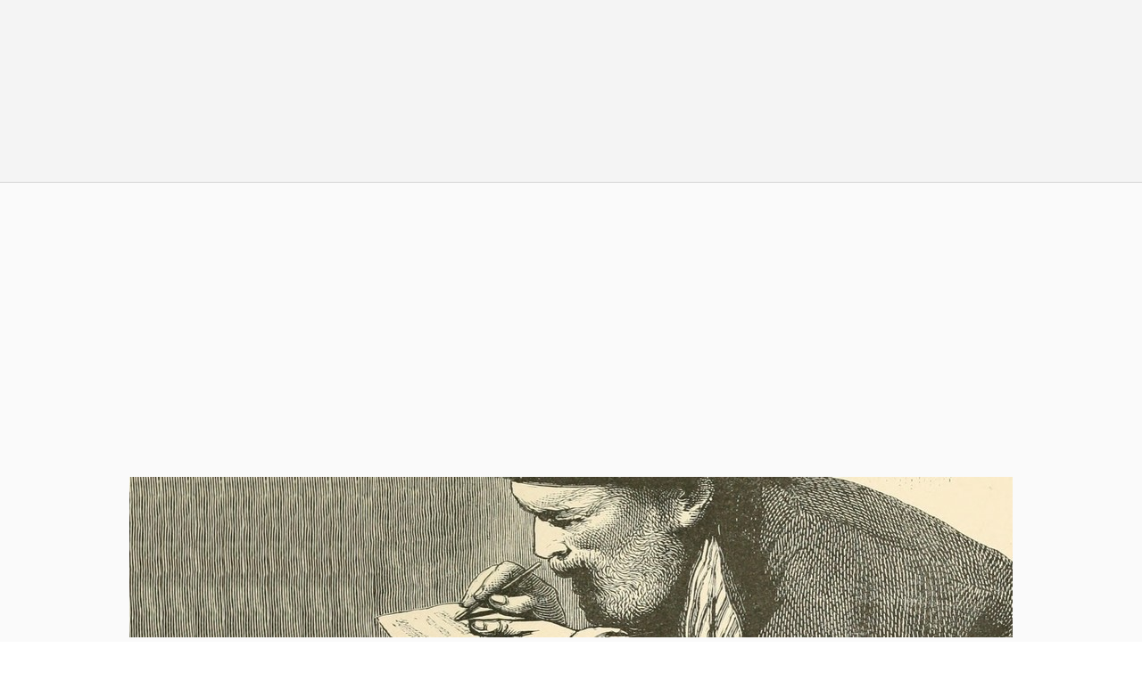

--- FILE ---
content_type: text/html; charset=utf-8
request_url: https://postskriptum.org/2020/04/23/grandcontinent/2/
body_size: 28926
content:
<!DOCTYPE html>
<html lang="en-US">
<head>
<meta charset="UTF-8">
<link rel="profile" href="http://gmpg.org/xfn/11">
<link rel="pingback" href="https://postskriptum.org/xmlrpc.php">

<meta name="viewport" content="width=device-width, initial-scale=1"><title>Экономическая география коронавируса &#8211; Page 2 &#8211; PostSkriptum</title>
<link rel='dns-prefetch' href='//fonts.googleapis.com' />
<link rel='dns-prefetch' href='//s.w.org' />
<link rel="alternate" type="application/rss+xml" title="PostSkriptum &raquo; Feed" href="https://postskriptum.org/feed/" />
<link rel="alternate" type="application/rss+xml" title="PostSkriptum &raquo; Comments Feed" href="https://postskriptum.org/comments/feed/" />
		<script type="text/javascript">
			window._wpemojiSettings = {"baseUrl":"https:\/\/s.w.org\/images\/core\/emoji\/11\/72x72\/","ext":".png","svgUrl":"https:\/\/s.w.org\/images\/core\/emoji\/11\/svg\/","svgExt":".svg","source":{"concatemoji":"http:\/\/postskriptum.org\/wp-includes\/js\/wp-emoji-release.min.js?ver=4.9.26"}};
			!function(e,a,t){var n,r,o,i=a.createElement("canvas"),p=i.getContext&&i.getContext("2d");function s(e,t){var a=String.fromCharCode;p.clearRect(0,0,i.width,i.height),p.fillText(a.apply(this,e),0,0);e=i.toDataURL();return p.clearRect(0,0,i.width,i.height),p.fillText(a.apply(this,t),0,0),e===i.toDataURL()}function c(e){var t=a.createElement("script");t.src=e,t.defer=t.type="text/javascript",a.getElementsByTagName("head")[0].appendChild(t)}for(o=Array("flag","emoji"),t.supports={everything:!0,everythingExceptFlag:!0},r=0;r<o.length;r++)t.supports[o[r]]=function(e){if(!p||!p.fillText)return!1;switch(p.textBaseline="top",p.font="600 32px Arial",e){case"flag":return s([55356,56826,55356,56819],[55356,56826,8203,55356,56819])?!1:!s([55356,57332,56128,56423,56128,56418,56128,56421,56128,56430,56128,56423,56128,56447],[55356,57332,8203,56128,56423,8203,56128,56418,8203,56128,56421,8203,56128,56430,8203,56128,56423,8203,56128,56447]);case"emoji":return!s([55358,56760,9792,65039],[55358,56760,8203,9792,65039])}return!1}(o[r]),t.supports.everything=t.supports.everything&&t.supports[o[r]],"flag"!==o[r]&&(t.supports.everythingExceptFlag=t.supports.everythingExceptFlag&&t.supports[o[r]]);t.supports.everythingExceptFlag=t.supports.everythingExceptFlag&&!t.supports.flag,t.DOMReady=!1,t.readyCallback=function(){t.DOMReady=!0},t.supports.everything||(n=function(){t.readyCallback()},a.addEventListener?(a.addEventListener("DOMContentLoaded",n,!1),e.addEventListener("load",n,!1)):(e.attachEvent("onload",n),a.attachEvent("onreadystatechange",function(){"complete"===a.readyState&&t.readyCallback()})),(n=t.source||{}).concatemoji?c(n.concatemoji):n.wpemoji&&n.twemoji&&(c(n.twemoji),c(n.wpemoji)))}(window,document,window._wpemojiSettings);
		</script>
		<style type="text/css">
img.wp-smiley,
img.emoji {
	display: inline !important;
	border: none !important;
	box-shadow: none !important;
	height: 1em !important;
	width: 1em !important;
	margin: 0 .07em !important;
	vertical-align: -0.1em !important;
	background: none !important;
	padding: 0 !important;
}
</style>
<link rel='stylesheet' id='siteorigin-north-style-css'  href='https://postskriptum.org/wp-content/themes/siteorigin-north/style.min.css?ver=1.4.6' type='text/css' media='all' />
<link rel='stylesheet' id='siteorigin-north-icons-css'  href='https://postskriptum.org/wp-content/themes/siteorigin-north/css/north-icons.min.css?ver=1.4.6' type='text/css' media='all' />
<link rel='stylesheet' id='siteorigin-north-flexslider-css'  href='https://postskriptum.org/wp-content/themes/siteorigin-north/css/flexslider.min.css?ver=4.9.26' type='text/css' media='all' />
<link rel='stylesheet' id='siteorigin-google-web-fonts-css'  href='//fonts.googleapis.com/css?family=Droid+Sans%3A400%2C700%7CMontserrat%3A400%7CDroid+Serif%3A400&#038;ver=4.9.26' type='text/css' media='all' />
<script type='text/javascript' src='https://postskriptum.org/wp-includes/js/jquery/jquery.js?ver=1.12.4'></script>
<script type='text/javascript' src='https://postskriptum.org/wp-includes/js/jquery/jquery-migrate.min.js?ver=1.4.1'></script>
<link rel='https://api.w.org/' href='https://postskriptum.org/wp-json/' />
<link rel="EditURI" type="application/rsd+xml" title="RSD" href="https://postskriptum.org/xmlrpc.php?rsd" />
<link rel="wlwmanifest" type="application/wlwmanifest+xml" href="https://postskriptum.org/wp-includes/wlwmanifest.xml" /> 
<link rel='prev' title='Каста щелкоперов' href='https://postskriptum.org/2020/04/20/guardians/' />
<link rel='next' title='Скрепы глобализации I. Безумия авиационного фрахта' href='https://postskriptum.org/2020/04/25/cargo-2/' />
<meta name="generator" content="WordPress 4.9.26" />
<link rel="canonical" href="https://postskriptum.org/2020/04/23/grandcontinent/2/" />
<link rel='shortlink' href='https://postskriptum.org/?p=178831' />
<link rel="alternate" type="application/json+oembed" href="https://postskriptum.org/wp-json/oembed/1.0/embed?url=http%3A%2F%2Fpostskriptum.org%2F2020%2F04%2F23%2Fgrandcontinent%2F" />
<link rel="alternate" type="text/xml+oembed" href="https://postskriptum.org/wp-json/oembed/1.0/embed?url=http%3A%2F%2Fpostskriptum.org%2F2020%2F04%2F23%2Fgrandcontinent%2F&#038;format=xml" />
				<style type="text/css" id="siteorigin-north-settings-custom" data-siteorigin-settings="true">
					@media screen and (max-width: 600px) { body.responsive .main-navigation #mobile-menu-button { display: inline-block; } body.responsive .main-navigation ul { display: none; } body.responsive .main-navigation .north-search-icon { display: none; } .main-navigation #mobile-menu-button { display: none; } .main-navigation ul { display: inline-block; } .main-navigation .north-search-icon { display: inline-block; } } @media screen and (min-width: 601px) { body.responsive #mobile-navigation { display: none !important; } }				</style>
				</head>

<body class="post-template-default single single-post postid-178831 single-format-standard paged-2 single-paged-2 no-js css3-animations no-touch responsive page-layout-default page-layout-menu-default wc-columns-3">
<div id="page" class="hfeed site">
	<a class="skip-link screen-reader-text" href="#content">Skip to content</a>

			<div id="topbar">
						<div id="topbar-widgets" class="container">
								<div class="widgets widgets-1" aria-label="Top Bar Sidebar">
					<aside id="text-17" class="widget widget_text">			<div class="textwidget"><p><a href="https://www.patreon.com/bePatron?u=10468414" data-patreon-widget-type="become-patron-button">Become a Patron!</a><script async src="https://c6.patreon.com/becomePatronButton.bundle.js"></script></p>
<p><script async src="//pagead2.googlesyndication.com/pagead/js/adsbygoogle.js"></script><br />
<script>
     (adsbygoogle = window.adsbygoogle || []).push({
          google_ad_client: "ca-pub-9507789643434885",
          enable_page_level_ads: true
     });
</script></p>
</div>
		</aside>				</div>
			</div><!-- #topbar-widgets -->
		</div><!-- #topbar -->
	
			<header id="masthead" class="site-header layout-centered "  >
			<div class="container">

				<div class="container-inner">

					<div class="site-branding">
						<a href="https://postskriptum.org/" rel="home">
			<span class="screen-reader-text">Home</span><img width="990" height="180" src="https://postskriptum.org/wp-content/uploads/2018/05/logo.jpg" class="attachment-full size-full" alt="" srcset="https://postskriptum.org/wp-content/uploads/2018/05/logo.jpg 990w, https://postskriptum.org/wp-content/uploads/2018/05/logo-300x55.jpg 300w, https://postskriptum.org/wp-content/uploads/2018/05/logo-768x140.jpg 768w, https://postskriptum.org/wp-content/uploads/2018/05/logo-650x118.jpg 650w" sizes="(max-width: 990px) 100vw, 990px" /></a>													<p class="site-description">Свалка Истории</p>
											</div><!-- .site-branding -->

					<nav id="site-navigation" class="main-navigation">

						
							
								<a href="#menu" id="mobile-menu-button">
													<div class="icon-menu">
					<span></span>
					<span></span>
					<span></span>
				</div>
																						Menu										<span class="screen-reader-text">Menu</span>
																	</a>

								<div id="primary-menu" class="menu"><ul>
<li class="page_item page-item-10303"><a href="https://postskriptum.org/books/">Джахилия. Индекс запрещенных книг.</a></li>
<li class="page_item page-item-10305"><a href="https://postskriptum.org/citation/">Правила цитирования</a></li>
<li class="page_item page-item-10307"><a href="https://postskriptum.org/about/">Свалка Истории/Angelus Novus</a></li>
</ul></div>

							
							
							
						
						
					</nav><!-- #site-navigation -->

				</div><!-- .container-inner -->

			</div><!-- .container -->

					</header><!-- #masthead -->
	
	
	<div id="content" class="site-content">

		<div class="container">

				<div id="primary" class="content-area">
		<main id="main" class="site-main">
					
<article id="post-178831" class="entry post-178831 post type-post status-publish format-standard hentry category-italian-history category-new-europe tag-3638">

	
			<header class="entry-header">
			<h1 class="entry-title">Экономическая география коронавируса</h1>	
	
				<div class="entry-meta">
						<li class="posted-on">
			<span class="meta-icon north-icon-calendar" aria-hidden="true"></span>
			<a href="https://postskriptum.org/2020/04/23/grandcontinent/">
				<time class="entry-date published updated" datetime="2020-04-23T08:19:57+00:00">April 23, 2020</time>			</a>
		</li>
				<li class="posted-by">
			<span class="meta-icon north-icon-user" aria-hidden="true"></span>
			by <span class="author vcard"><a class="url fn n" href="https://postskriptum.org/author/blackstonebite/">blackstonebite</a></span>		</li>
				<li class="post-comments">
			<span class="meta-icon north-icon-comments"></span>
			<a href="https://postskriptum.org/2020/04/23/grandcontinent/#disqus_thread">
				Комментировать
			</a>
		</li>
					</div><!-- .entry-meta -->
		</header><!-- .entry-header -->
	
	<div class="entry-content">
		<p>Наиболее экономически развитые районы в Европе в наибольшей степени пострадали от эпидемии коронавируса, потрясший Старый Континент.</p>
<p>Вирус движется по стопам глобализации по районам наиболее открытых взаимных контактов. Именно там &#8211; самые благоприятные условия его распространения и директории экономического обмена превратились в автострады заражения</p>
<p>Так это произошло в случае Европы и Китая. Если рассмотреть макро-региональные базы данных, и не ограничиваться национальной статистикой. Если взглянуть на данные французской обсерватории Le Grand Continent, можно увидеть, что распространение вируса и наибольшее количество смертей сконцентрированы , главным образом в в районах, которые принято именовать “хребтом Европы” &#8211; на важнейших европейских экономических осях, которые идут от Атлантики в долину реки По, от Бельгии к Ломбардии.</p>
<p>Наиболее пострадавшие районы также являются и наиболее густонаселенными, в них живет до 20% населения ЕС, это районы экономического обмена и постоянной трансграничной активности в гигантских масштабах . Это может помочь понять скорость распространения вируса в долине ПО, где уровень смертности составил 88 человек на 100 тысяч на северо-западе и 38 на северо-востоке, в Эльзас-Лотарингии (40 на 100 тысяч), Валлонии (42 на 100 тысяч). Это &#8211; регионы с высоким уровнем развития и высоким уровнем внутренней мобильности, к чему следует добавить немаловажную проблему загрязнения среды, что создало  питательную среду рассадника респираторных заболеваний.</p>
<p>Еще одно звено “экономической географии” распространения коронавируса  &#8211; его появление в Румынии, государства известного своей слабой системой здравоохранения и политическим аппаратом, неспособным ответить на вызовы пандемии. Фактором в распространении  вируса, скорее всего, стали “возвратившиеся из Италии, специфически из Ломбардии и Венеции работники, среди которых множество сиделок, и большинство из которым работало по черному.</p>
<p>Взаимосвязь между феноменами и скоростью процесса  превратила глобализацию в реальную “смазку” нынешней эпидемии.  Система пала жертвой собственной зависимости от сжатых экономических календарей, обменов, потока социальных и рабочих контактов &#8211; не всегда добровольных. неудивительно, что в Италия Южная Италия оказалась относительно защищенной от Covid-19, благодаря относительно небольшой внутренней мобильности и и более низкому уровню экономического динамизма.</p>
<p>Известный итальянский вирусолог Илария Капура говорит, что вирус воспользовался скоростью и гипер-взаимосвязанностью наших физических ( и других) систем: “Через систему коммуникаций нам удалось ускорить (и благодаря этому качественно трансформировать) феномен, на развитие которого ранее потребовалось бы тысячелетие”.</p>
		<div class="page-links">Pages: <a href="https://postskriptum.org/2020/04/23/grandcontinent/">1</a> 2</div>	</div><!-- .entry-content -->

	<footer class="entry-footer">
		<span class="cat-links">Posted in <a href="https://postskriptum.org/category/italian-history/" rel="category tag">История Италии</a>, <a href="https://postskriptum.org/category/new-europe/" rel="category tag">Новая Европа</a></span><div class="tags-list"><a href="https://postskriptum.org/tag/%d0%ba%d0%be%d1%80%d0%be%d0%bd%d0%b0%d0%b2%d0%b8%d1%80%d1%83%d1%81/" rel="tag">коронавирус</a></div>	</footer><!-- .entry-footer -->
</article><!-- #post-## -->
						
<div id="phoenix57768bd94f32fe17ccf62adf"></div>
<script type="text/javascript">
        var site_id = "57768bd94f32fe17ccf62ade";
        var widget_id = "57768bd94f32fe17ccf62adf";
      </script>
<script type="text/javascript" src="//phoenix-widget.com/static/js/jsonp.js"></script>
			
			<script async src="//pagead2.googlesyndication.com/pagead/js/adsbygoogle.js"></script> <!-- responsive_block --> <ins class="adsbygoogle"
     style="display:block"
     data-ad-client="ca-pub-9507789643434885"
     data-ad-slot="7840923280"
     data-ad-format="auto"></ins> <script> (adsbygoogle = window.adsbygoogle || []).push({}); </script>
<script type='text/javascript'>
/* <![CDATA[ */
var embedVars = {"disqusConfig":{"integration":"wordpress 3.0.15"},"disqusIdentifier":"178831 http:\/\/postskriptum.org\/?p=178831","disqusShortname":"postskriptum","disqusTitle":"Экономическая география коронавируса","disqusUrl":"https://postskriptum.org/2020/04/23/grandcontinent/","postId":"178831"};
/* ]]> */
</script>
<script type='text/javascript' src='https://postskriptum.org/wp-content/plugins/disqus-comment-system/public/js/comment_embed.js?ver=3.0.15'></script>
<div id="disqus_thread"></div>
				</main><!-- #main -->
	</div><!-- #primary --> 
<div id="secondary" class="widget-area" aria-label="Main Sidebar">
	<aside id="text-10" class="widget widget_text">			<div class="textwidget"><script async src="//pagead2.googlesyndication.com/pagead/js/adsbygoogle.js"></script>
<!-- big_block -->
<ins class="adsbygoogle"
     style="display:inline-block;width:300px;height:600px"
     data-ad-client="ca-pub-9507789643434885"
     data-ad-slot="3646572884"></ins>
<script>
(adsbygoogle = window.adsbygoogle || []).push({});
</script></div>
		</aside><aside id="categories-2" class="widget widget_categories"><h2 class="widget-title">Категории</h2>		<ul>
	<li class="cat-item cat-item-164"><a href="https://postskriptum.org/category/1979/" >1979</a>
</li>
	<li class="cat-item cat-item-1"><a href="https://postskriptum.org/category/uncategorized/" >Uncategorized</a>
</li>
	<li class="cat-item cat-item-14"><a href="https://postskriptum.org/category/%d0%b0%d0%ba%d1%82%d1%83%d0%b0%d0%bb%d1%8c%d0%bd%d1%8b%d0%b9-%d1%82%d1%80%d1%8d%d1%88/" >актуальный трэш</a>
</li>
	<li class="cat-item cat-item-1779"><a href="https://postskriptum.org/category/%d0%b7%d0%b0%d0%b1%d1%8b%d1%82%d0%b0%d1%8f-%d0%b8%d1%81%d1%82%d0%be%d1%80%d0%b8%d1%8f/archives/" >Архивы PostSkriptum</a>
</li>
	<li class="cat-item cat-item-43"><a href="https://postskriptum.org/category/%d0%b0%d1%84%d1%80%d0%b8%d0%ba%d0%b0/" >африка</a>
</li>
	<li class="cat-item cat-item-50"><a href="https://postskriptum.org/category/%d0%b2%d0%be%d0%be%d1%80%d1%83%d0%b6%d0%b5%d0%bd%d0%b8%d1%8f/" >вооружения</a>
</li>
	<li class="cat-item cat-item-126"><a href="https://postskriptum.org/category/%d0%b2%d0%be%d1%81%d1%82%d0%be%d1%87%d0%bd%d0%b0%d1%8f-%d0%bc%d1%83%d0%b7%d1%8b%d0%ba%d0%b0/" >восточная музыка</a>
</li>
	<li class="cat-item cat-item-173"><a href="https://postskriptum.org/category/%d0%b2%d0%be%d1%81%d1%82%d0%be%d1%87%d0%bd%d0%be%d0%b5-%d0%ba%d0%b8%d0%bd%d0%be/" >восточное кино</a>
</li>
	<li class="cat-item cat-item-508"><a href="https://postskriptum.org/category/%d0%b2%d1%8c%d0%b5%d1%82%d0%bd%d0%b0%d0%bc/" >Вьетнам</a>
</li>
	<li class="cat-item cat-item-427"><a href="https://postskriptum.org/category/ddr/" >ГДР</a>
</li>
	<li class="cat-item cat-item-15"><a href="https://postskriptum.org/category/%d0%b3%d0%bb%d0%be%d0%b1%d0%b0%d0%bb%d0%b8%d0%b7%d0%b0%d1%86%d0%b8%d1%8f/" >Глобализация</a>
</li>
	<li class="cat-item cat-item-529"><a href="https://postskriptum.org/category/drmographic/" >демографический провал</a>
</li>
	<li class="cat-item cat-item-28"><a href="https://postskriptum.org/category/%d0%b5%d0%b3%d0%b8%d0%bf%d0%b5%d1%82/" >Египет</a>
</li>
	<li class="cat-item cat-item-52"><a href="https://postskriptum.org/category/egyptyan-cinema/" >египетское кино</a>
</li>
	<li class="cat-item cat-item-53"><a href="https://postskriptum.org/category/%d0%b7%d0%b0%d0%b1%d1%8b%d1%82%d0%b0%d1%8f-%d0%b8%d1%81%d1%82%d0%be%d1%80%d0%b8%d1%8f/" >Забытая история</a>
</li>
	<li class="cat-item cat-item-54"><a href="https://postskriptum.org/category/%d0%b7%d0%b0%d0%b1%d1%8b%d1%82%d0%b0%d1%8f-%d1%81%d0%be%d0%b2%d1%80%d0%b5%d0%bc%d0%b5%d0%bd%d0%bd%d0%be%d1%81%d1%82%d1%8c/" >Забытая современность</a>
</li>
	<li class="cat-item cat-item-10"><a href="https://postskriptum.org/category/%d0%b8%d1%80%d0%b0%d0%bd/" >Иран</a>
</li>
	<li class="cat-item cat-item-86"><a href="https://postskriptum.org/category/%d0%b8%d1%81%d0%bb%d0%b0%d0%bc%d1%81%d0%ba%d0%be%d0%b5-%d0%bd%d0%b0%d1%88%d0%b5%d1%81%d1%82%d0%b2%d0%b8%d0%b5-%d0%bd%d0%b0-%d0%b5%d0%b2%d1%80%d0%be%d0%bf%d1%83/" >Исламское нашествие на Европу</a>
</li>
	<li class="cat-item cat-item-3585"><a href="https://postskriptum.org/category/italian-history/" title="история средневековой и современной Италии">История Италии</a>
</li>
	<li class="cat-item cat-item-20"><a href="https://postskriptum.org/category/%d0%ba%d0%b0%d1%82%d0%b0%d1%80-2/" >Катар</a>
</li>
	<li class="cat-item cat-item-17"><a href="https://postskriptum.org/category/levant/" >Левант</a>
</li>
	<li class="cat-item cat-item-223"><a href="https://postskriptum.org/category/%d0%bb%d0%b8%d0%b2%d0%b8%d1%8f-%d0%bf%d1%80%d0%b8%d1%87%d0%b8%d0%bd%d1%8b-%d0%b8-%d1%85%d0%be%d0%b4-%d0%b3%d1%80%d0%b0%d0%b6%d0%b4%d0%b0%d0%bd%d1%81%d0%ba%d0%be%d0%b9-%d0%b2%d0%be%d0%b9%d0%bd%d1%8b/" >Ливия причины и ход гражданской войны</a>
</li>
	<li class="cat-item cat-item-2505"><a href="https://postskriptum.org/category/new-europe/" title="новая Европа">Новая Европа</a>
</li>
	<li class="cat-item cat-item-66"><a href="https://postskriptum.org/category/%d0%be%d0%ba%d0%ba%d1%81%d0%b8%d0%b4%d0%b5%d0%bd%d1%82%d0%b0%d0%bb%d0%b8%d0%b7%d0%bc/" >Оксидентализм</a>
</li>
	<li class="cat-item cat-item-67"><a href="https://postskriptum.org/category/pakistan/" >Пакистан</a>
</li>
	<li class="cat-item cat-item-21"><a href="https://postskriptum.org/category/%d1%81%d0%b0%d1%83%d0%b4%d0%be%d0%b2%d1%81%d0%b0%d1%8f-%d0%b0%d1%80%d0%b0%d0%b2%d0%b8%d1%8f/" >Саудовская Аравия</a>
</li>
	<li class="cat-item cat-item-12"><a href="https://postskriptum.org/category/%d1%81%d0%b8%d1%80%d0%b8%d1%8f/" >Сирия</a>
</li>
	<li class="cat-item cat-item-510"><a href="https://postskriptum.org/category/%d1%81%d1%83%d0%b4%d0%b0%d0%bd-2/" >судан</a>
</li>
	<li class="cat-item cat-item-1230"><a href="https://postskriptum.org/category/%d1%82%d0%b0%d0%b1%d0%b0%d0%ba/" title="История табака">Табак</a>
</li>
	<li class="cat-item cat-item-36"><a href="https://postskriptum.org/category/%d1%82%d1%83%d1%80%d1%86%d0%b8%d1%8f/" >Турция</a>
</li>
	<li class="cat-item cat-item-353"><a href="https://postskriptum.org/category/%d1%83%d0%ba%d1%80%d0%b0%d0%b8%d0%bd%d0%b0-2/" >Украина</a>
</li>
	<li class="cat-item cat-item-61"><a href="https://postskriptum.org/category/%d1%84%d1%80%d0%b0%d0%bd%d1%86%d1%83%d0%b7%d1%81%d0%ba%d0%b0%d1%8f-%d0%ba%d0%be%d0%bb%d0%be%d0%bd%d0%b8%d0%b0%d0%bb%d1%8c%d0%bd%d0%b0%d1%8f-%d0%b8%d0%bc%d0%bf%d0%b5%d1%80%d0%b8%d1%8f/" >Французская колониальная империя</a>
</li>
	<li class="cat-item cat-item-511"><a href="https://postskriptum.org/category/eritrea/" >Эритрея</a>
</li>
		</ul>
</aside><aside id="text-12" class="widget widget_text">			<div class="textwidget"><script async src="//pagead2.googlesyndication.com/pagead/js/adsbygoogle.js"></script>
<!-- big_block -->
<ins class="adsbygoogle"
     style="display:inline-block;width:300px;height:600px"
     data-ad-client="ca-pub-9507789643434885"
     data-ad-slot="3646572884"></ins>
<script>
(adsbygoogle = window.adsbygoogle || []).push({});
</script></div>
		</aside><aside id="text-2" class="widget widget_text">			<div class="textwidget"><script async src="//pagead2.googlesyndication.com/pagead/js/adsbygoogle.js"></script>
<!-- big_block -->
<ins class="adsbygoogle"
     style="display:inline-block;width:300px;height:600px"
     data-ad-client="ca-pub-9507789643434885"
     data-ad-slot="3646572884"></ins>
<script>
(adsbygoogle = window.adsbygoogle || []).push({});
</script></div>
		</aside><aside id="text-18" class="widget widget_text">			<div class="textwidget"><p><script async src="//pagead2.googlesyndication.com/pagead/js/adsbygoogle.js"></script><br />
<!-- big_block --><br />
<ins class="adsbygoogle"
style="display:inline-block;width:300px;height:600px"
data-ad-client="ca-pub-9507789643434885"
data-ad-slot="3646572884"></ins><br />
<script>
(adsbygoogle = window.adsbygoogle || []).push({});
</script></p>
</div>
		</aside><aside id="text-19" class="widget widget_text">			<div class="textwidget"><p><script async src="//pagead2.googlesyndication.com/pagead/js/adsbygoogle.js"></script><br />
<!-- big_block --><br />
<ins class="adsbygoogle"
style="display:inline-block;width:300px;height:600px"
data-ad-client="ca-pub-9507789643434885"
data-ad-slot="3646572884"></ins><br />
<script>
(adsbygoogle = window.adsbygoogle || []).push({});
</script></p>
</div>
		</aside></div><!-- #secondary -->
		</div>
	</div><!-- #content -->
<script type='text/javascript'>
/* <![CDATA[ */
var countVars = {"disqusShortname":"postskriptum"};
/* ]]> */
</script>
<script type='text/javascript' src='https://postskriptum.org/wp-content/plugins/disqus-comment-system/public/js/comment_count.js?ver=3.0.15'></script>
	<footer id="colophon" class="site-footer unconstrained-footer" 
role="contentinfo">
		<div class="container">
							<div class="widgets widgets-1">
					<div class="widget_text widget-wrapper"><aside id="custom_html-2" class="widget_text widget widget_custom_html"><div class="textwidget custom-html-widget"><!-- Yandex.Metrika counter -->
<script type="text/javascript" >
    (function (d, w, c) {
        (w[c] = w[c] || []).push(function() {
            try {
                w.yaCounter46516047 = new Ya.Metrika({
                    id:46516047,
                    clickmap:true,
                    trackLinks:true,
                    accurateTrackBounce:true
                });
            } catch(e) { }
        });

        var n = d.getElementsByTagName("script")[0],
            s = d.createElement("script"),
            f = function () { n.parentNode.insertBefore(s, n); };
        s.type = "text/javascript";
        s.async = true;
        s.src = "https://mc.yandex.ru/metrika/watch.js";

        if (w.opera == "[object Opera]") {
            d.addEventListener("DOMContentLoaded", f, false);
        } else { f(); }
    })(document, window, "yandex_metrika_callbacks");
</script>
<noscript><div><img src="https://mc.yandex.ru/watch/46516047" style="position:absolute; left:-9999px;" alt="" /></div></noscript>
<!-- /Yandex.Metrika counter --></div></aside></div>				</div>
						</div>
		<div class="site-info">
			<div class="container">
				Copyright &copy; 2025 PostSkriptum<span class="sep"> | </span>Theme by 
<a href="https://siteorigin.com/" rel="designer">SiteOrigin</a>.			</div>
		</div><!-- .site-info --> <!-- Global site tag (gtag.js) - Google Analytics -->
<!-- Global site tag (gtag.js) - Google Analytics -->
<script async src="https://www.googletagmanager.com/gtag/js?id=UA-49580457-1"></script>
<script>
  window.dataLayer = window.dataLayer || [];
  function gtag(){dataLayer.push(arguments);}
  gtag('js', new Date());

  gtag('config', 'UA-49580457-1');
</script>

		<!-- 
//Rating@Mail.ru counter -->
	</footer><!-- #colophon --> </div><!-- #page --> 	<div id="scroll-to-top">
		<img src="https://postskriptum.org/wp-content/themes/siteorigin-north/images/up-arrow.svg" width="24px" height="24px" />
	</div>  <script type='text/javascript' src='https://postskriptum.org/wp-content/themes/siteorigin-north/js/jquery.flexslider.min.js?ver=2.6.3'></script>
<script type='text/javascript' src='https://postskriptum.org/wp-content/themes/siteorigin-north/js/jquery.transit.min.js?ver=0.9.12'></script>
<script type='text/javascript'>
/* <![CDATA[ */
var siteoriginNorth = {"smoothScroll":"1"};
/* ]]> */
</script>
<script type='text/javascript' src='https://postskriptum.org/wp-content/themes/siteorigin-north/js/north.min.js?ver=1.4.6'></script>
<script type='text/javascript' src='https://postskriptum.org/wp-content/themes/siteorigin-north/js/skip-link-focus-fix.min.js?ver=1.4.6'></script>
<script type='text/javascript' src='https://postskriptum.org/wp-content/themes/siteorigin-north/js/jquery.fitvids.min.js?ver=1.1'></script>
<script type='text/javascript' src='https://postskriptum.org/wp-includes/js/wp-embed.min.js?ver=4.9.26'></script>
 </body> </html>


--- FILE ---
content_type: text/html; charset=utf-8
request_url: https://disqus.com/embed/comments/?base=default&f=postskriptum&t_i=178831%20http%3A%2F%2Fpostskriptum.org%2F%3Fp%3D178831&t_u=https%3A%2F%2Fpostskriptum.org%2F2020%2F04%2F23%2Fgrandcontinent%2F&t_e=%D0%AD%D0%BA%D0%BE%D0%BD%D0%BE%D0%BC%D0%B8%D1%87%D0%B5%D1%81%D0%BA%D0%B0%D1%8F%20%D0%B3%D0%B5%D0%BE%D0%B3%D1%80%D0%B0%D1%84%D0%B8%D1%8F%20%D0%BA%D0%BE%D1%80%D0%BE%D0%BD%D0%B0%D0%B2%D0%B8%D1%80%D1%83%D1%81%D0%B0&t_d=%D0%AD%D0%BA%D0%BE%D0%BD%D0%BE%D0%BC%D0%B8%D1%87%D0%B5%D1%81%D0%BA%D0%B0%D1%8F%20%D0%B3%D0%B5%D0%BE%D0%B3%D1%80%D0%B0%D1%84%D0%B8%D1%8F%20%D0%BA%D0%BE%D1%80%D0%BE%D0%BD%D0%B0%D0%B2%D0%B8%D1%80%D1%83%D1%81%D0%B0%20%E2%80%93%20Page%202%20%E2%80%93%20PostSkriptum&t_t=%D0%AD%D0%BA%D0%BE%D0%BD%D0%BE%D0%BC%D0%B8%D1%87%D0%B5%D1%81%D0%BA%D0%B0%D1%8F%20%D0%B3%D0%B5%D0%BE%D0%B3%D1%80%D0%B0%D1%84%D0%B8%D1%8F%20%D0%BA%D0%BE%D1%80%D0%BE%D0%BD%D0%B0%D0%B2%D0%B8%D1%80%D1%83%D1%81%D0%B0&s_o=default
body_size: 9799
content:
<!DOCTYPE html>

<html lang="ru" dir="ltr" class="not-supported type-">

<head>
    <title>Комментарии Disqus</title>

    
    <meta name="viewport" content="width=device-width, initial-scale=1, maximum-scale=1, user-scalable=no">
    <meta http-equiv="X-UA-Compatible" content="IE=edge"/>

    <style>
        .alert--warning {
            border-radius: 3px;
            padding: 10px 15px;
            margin-bottom: 10px;
            background-color: #FFE070;
            color: #A47703;
        }

        .alert--warning a,
        .alert--warning a:hover,
        .alert--warning strong {
            color: #A47703;
            font-weight: bold;
        }

        .alert--error p,
        .alert--warning p {
            margin-top: 5px;
            margin-bottom: 5px;
        }
        
        </style>
    
    <style>
        
        html, body {
            overflow-y: auto;
            height: 100%;
        }
        

        #error {
            display: none;
        }

        .clearfix:after {
            content: "";
            display: block;
            height: 0;
            clear: both;
            visibility: hidden;
        }

        
    </style>

</head>
<body>
    

    
    <div id="error" class="alert--error">
        <p>У нас не получилось загрузить Disqus. Если вы модератор, пожалуйста посмотрите наше <a href="https://docs.disqus.com/help/83/">руководство по устранению неисправностей</a>.</p>
    </div>

    
    <script type="text/json" id="disqus-forumData">{"session":{"canModerate":false,"audienceSyncVerified":false,"canReply":true,"mustVerify":false,"recaptchaPublicKey":"6LfHFZceAAAAAIuuLSZamKv3WEAGGTgqB_E7G7f3","mustVerifyEmail":false},"forum":{"aetBannerConfirmation":null,"founder":"143859881","twitterName":"","commentsLinkOne":"\u041a\u043e\u043c\u043c\u0435\u043d\u0442\u0438\u0440\u043e\u0432\u0430\u0442\u044c (1)","guidelines":null,"disableDisqusBrandingOnPolls":false,"commentsLinkZero":"\u041a\u043e\u043c\u043c\u0435\u043d\u0442\u0438\u0440\u043e\u0432\u0430\u0442\u044c ","disableDisqusBranding":false,"id":"postskriptum","createdAt":"2016-02-28T15:41:52.979316","category":"News","aetBannerEnabled":false,"aetBannerTitle":null,"raw_guidelines":null,"initialCommentCount":null,"votingType":null,"daysUnapproveNewUsers":null,"installCompleted":true,"moderatorBadgeText":"","commentPolicyText":null,"aetEnabled":false,"channel":null,"sort":4,"description":"\u003cp>\u0421\u0432\u0430\u043b\u043a\u0430 \u0418\u0441\u0442\u043e\u0440\u0438\u0438\u003c/p>","organizationHasBadges":true,"newPolicy":true,"raw_description":"\u0421\u0432\u0430\u043b\u043a\u0430 \u0418\u0441\u0442\u043e\u0440\u0438\u0438","customFont":null,"language":"ru","adsReviewStatus":0,"commentsPlaceholderTextEmpty":null,"daysAlive":0,"forumCategory":{"date_added":"2016-01-28T01:54:31","id":7,"name":"News"},"linkColor":null,"colorScheme":"light","pk":"4051371","commentsPlaceholderTextPopulated":null,"permissions":{},"commentPolicyLink":null,"aetBannerDescription":null,"favicon":{"permalink":"https://disqus.com/api/forums/favicons/postskriptum.jpg","cache":"//a.disquscdn.com/1768293611/images/favicon-default.png"},"name":"PostSkriptum","commentsLinkMultiple":"\u041a\u043e\u043c\u043c\u0435\u043d\u0442\u0438\u0440\u043e\u0432\u0430\u0442\u044c ({num})","settings":{"threadRatingsEnabled":false,"adsDRNativeEnabled":false,"behindClickEnabled":false,"disable3rdPartyTrackers":false,"adsVideoEnabled":false,"adsProductVideoEnabled":false,"adsPositionBottomEnabled":false,"ssoRequired":false,"contextualAiPollsEnabled":false,"unapproveLinks":false,"adsPositionRecommendationsEnabled":true,"adsEnabled":false,"adsProductLinksThumbnailsEnabled":false,"hasCustomAvatar":false,"organicDiscoveryEnabled":true,"adsProductDisplayEnabled":false,"adsProductLinksEnabled":false,"audienceSyncEnabled":false,"threadReactionsEnabled":false,"linkAffiliationEnabled":true,"adsPositionAiPollsEnabled":false,"disableSocialShare":false,"adsPositionTopEnabled":false,"adsProductStoriesEnabled":false,"sidebarEnabled":false,"adultContent":false,"allowAnonVotes":false,"gifPickerEnabled":false,"mustVerify":true,"badgesEnabled":false,"mustVerifyEmail":true,"allowAnonPost":true,"unapproveNewUsersEnabled":false,"mediaembedEnabled":false,"aiPollsEnabled":false,"userIdentityDisabled":false,"adsPositionPollEnabled":false,"discoveryLocked":false,"validateAllPosts":false,"adsSettingsLocked":false,"isVIP":false,"adsPositionInthreadEnabled":false},"organizationId":2927423,"typeface":"auto","url":"http://postskriptum.org","daysThreadAlive":0,"avatar":{"small":{"permalink":"https://disqus.com/api/forums/avatars/postskriptum.jpg?size=32","cache":"//a.disquscdn.com/1768293611/images/noavatar32.png"},"large":{"permalink":"https://disqus.com/api/forums/avatars/postskriptum.jpg?size=92","cache":"//a.disquscdn.com/1768293611/images/noavatar92.png"}},"signedUrl":"http://disq.us/?url=http%3A%2F%2Fpostskriptum.org&key=S70d85tnIUESRWMfI6hcnw"}}</script>

    <div id="postCompatContainer"><div class="comment__wrapper"><div class="comment__name clearfix"><img class="comment__avatar" src="https://c.disquscdn.com/uploads/users/23007/821/avatar92.jpg?1479379519" width="32" height="32" /><strong><a href="">Eleo</a></strong> &bull; 5 лет назад
        </div><div class="comment__content"><p>Сегодня губернатор штата Нью-Йорк Куомо огласил данные тестирования жителей на антитела к Covid-19. В среднем они обнаружены у 14%, при этом в городе Нью-Йорке у 21%, а на Севере штата - только у 4%. Как я понимаю, выборка (3000 человек) была случайной (точно не уверен), Если так, многое проясняется. Население города Нью-Йорк - 8.4 миллиона, так что переболевших выходит 1.7 миллиона. Это в 12 раз больше, чем число зарегистрированных случаев. Умерло пока что 11 тысяч, и сейчас умирает 200 в день. Если считать, что из тех, кто заразился 10 и более дней назад (то есть сейчас уже должны быть антитела) умрет еще 3 тысячи, то на 1.7 миллиона инфекций получаем 14 (11+3) тысячи смертей - то есть вероятность умереть у заразившегося (infection fatality rate, IFR) - где-то 0.8% - в отличном соответствии с непрямой оценкой Фергюсона. Поскольку для возникновения стадного иммунитета надо, чтобы переболело 60-80% населения, умрет при этом где-то 0.6%. Для сравнения - заразившийся обычным гриппом умирает с вероятностью немного меньше 0.1%, и в течение сезона болеет 10-20% населения - то есть умирает 1 на 10000. А от Covid-19, если ничего не делать, быстро умрет 60 на 10000 - в 60 раз больше. Или миллион на Россию. Или 3 миллиона на США. И это в предположении, что будет медицинская помощь - как она есть в Нью-Йорке - иначе умрет раза в 2 больше. Спорить о том, насколько это плохо, я не буду. Так что похоже, что чуда не произошло и оценка Фергюсона IFR = 0.8% правильная, со всеми вытекающими. Конечно, скоро будет еще много данных такого рода.</p></div></div><div class="comment__wrapper"><div class="comment__name clearfix"><img class="comment__avatar" src="//a.disquscdn.com/1768293611/images/noavatar92.png" width="32" height="32" /><strong><a href="">Жидобендеровец из Украины</a></strong> &bull; 5 лет назад
        </div><div class="comment__content"><p>Хотел для Вас запостить эту новость, Элео.</p><p>А Вы могли бы посчитать коэффициент летальности короновируса в штате НЙ исходя из базиса в 2,7 млн. переболевших?</p><p>И, сделать соответствующие выводы, разумеется, наш друг:)))))</p></div></div><div class="comment__wrapper"><div class="comment__name clearfix"><img class="comment__avatar" src="https://c.disquscdn.com/uploads/users/23007/821/avatar92.jpg?1479379519" width="32" height="32" /><strong><a href="">Eleo</a></strong> &bull; 5 лет назад
        </div><div class="comment__content"><p>Я в шоке!!! У вас проблемы с пониманием прочитанного???<br>СПЕЦИАЛЬНО ДЛЯ ВАС повторяю часть цитаты: "Для сравнения - заразившийся обычным гриппом умирает с вероятностью немного меньше 0.1%, и в течение сезона болеет 10-20% населения - то есть умирает 1 на 10000. А от Covid-19, если ничего не делать, быстро умрет 60 на 10000 - в 60 раз больше"<br>Смертность!. Больше! В 60 раз! Если ничего не делать.<br>P.S. Я, знал эту вашу проблему с пониманием и заранее ожидал, как вы посчитаете предыдущую статью подтверждением ваших идей.</p></div></div><div class="comment__wrapper"><div class="comment__name clearfix"><img class="comment__avatar" src="//a.disquscdn.com/1768293611/images/noavatar92.png" width="32" height="32" /><strong><a href="">Жидобендеровец из Украины</a></strong> &bull; 5 лет назад
        </div><div class="comment__content"><p>Я наскоро скомпилировал мессагу:)<br>Торопился;)<br>Потом лень было переписывать:)</p><p>PS<br>Но, по сути, у Вас недопустимое предположение в том, что короной заразятся 60%, а гриппом 10%.<br>Логично предполагать, что любые респираторные вирусы заражают примерно равно число людей.<br>Тогда, смертность будет выше в 6 раз.<br>Но, смертность от атипичных вирусов по типу "свиного" Н1А1 тоже была выше раз в 6 против обычных штаммов гриппа.</p></div></div><div class="comment__wrapper"><div class="comment__name clearfix"><img class="comment__avatar" src="//a.disquscdn.com/1768293611/images/noavatar92.png" width="32" height="32" /><strong><a href="">Жидобендеровец из Украины</a></strong> &bull; 5 лет назад
        </div><div class="comment__content"><p>Я после запостил для Вас более вдумчивый текст ниже, но Вы не заметили его. Надеюсь, прокомментируете вышеуказанное.</p></div></div><div class="comment__wrapper"><div class="comment__name clearfix"><img class="comment__avatar" src="https://c.disquscdn.com/uploads/users/16977/9167/avatar92.jpg?1457067351" width="32" height="32" /><strong><a href="">Хайфа</a></strong> &bull; 5 лет назад
        </div><div class="comment__content"><p>говорят, сутки госпитализации по короняжке в  америце <br> 15 000$. а ИВЛ - 30 000.</p><p>ваша родня может это подтвердить?</p></div></div><div class="comment__wrapper"><div class="comment__name clearfix"><img class="comment__avatar" src="https://c.disquscdn.com/uploads/users/23007/821/avatar92.jpg?1479379519" width="32" height="32" /><strong><a href="">Eleo</a></strong> &bull; 5 лет назад
        </div><div class="comment__content"><p>За умершую тётю не взяли ни цента.</p></div></div><div class="comment__wrapper"><div class="comment__name clearfix"><img class="comment__avatar" src="https://c.disquscdn.com/uploads/users/3760/113/avatar92.jpg?1688479152" width="32" height="32" /><strong><a href="">Golda</a></strong> &bull; 5 лет назад
        </div><div class="comment__content"><p>fuck/  :(</p></div></div><div class="comment__wrapper"><div class="comment__name clearfix"><img class="comment__avatar" src="//a.disquscdn.com/1768293611/images/noavatar92.png" width="32" height="32" /><strong><a href="">anti</a></strong> &bull; 5 лет назад
        </div><div class="comment__content"><p>В россии 200 000₽~2600$ в сутки.<br>И как вы думаете, какой диагноз будет ставить нормальный главврач, что в россии, что в америке?</p></div></div><div class="comment__wrapper"><div class="comment__name clearfix"><img class="comment__avatar" src="https://c.disquscdn.com/uploads/users/16977/9167/avatar92.jpg?1457067351" width="32" height="32" /><strong><a href="">Хайфа</a></strong> &bull; 5 лет назад
        </div><div class="comment__content"><p>а чтоб не заподозрила страховая.</p><p>борщить, но в меру. мудрость в том</p></div></div><div class="comment__wrapper"><div class="comment__name clearfix"><img class="comment__avatar" src="https://c.disquscdn.com/uploads/users/19858/185/avatar92.jpg?1764014166" width="32" height="32" /><strong><a href="">Кефир</a></strong> &bull; 5 лет назад
        </div><div class="comment__content"><p>Если хилый, сразу в гроб<br>Сохранить здоровье чтобы<br>Применяйте люди обтирание...</p></div></div><div class="comment__wrapper"><div class="comment__name clearfix"><img class="comment__avatar" src="https://c.disquscdn.com/uploads/users/16977/9167/avatar92.jpg?1457067351" width="32" height="32" /><strong><a href="">Хайфа</a></strong> &bull; 5 лет назад
        </div><div class="comment__content"><p>больнички бюджетики подымут, однозначно.</p><p>и вот 35 млн гавриков  без страховки как кочумают посреди великолепия?</p></div></div><div class="comment__wrapper"><div class="comment__name clearfix"><img class="comment__avatar" src="https://c.disquscdn.com/uploads/users/19858/185/avatar92.jpg?1764014166" width="32" height="32" /><strong><a href="">Кефир</a></strong> &bull; 5 лет назад
        </div><div class="comment__content"><p>Алекс говорит, что все это фигня, что там все отлично живут, никто не голодает, бедными и бомжами там становятся не по социальным причинам, а только исключительно по психологическим. И в тюрьмах те, кто не хочет за 20 долларов в час работать... Две темы назад просветил меня...</p></div></div><div class="comment__wrapper"><div class="comment__name clearfix"><img class="comment__avatar" src="https://c.disquscdn.com/uploads/users/3936/7296/avatar92.jpg?1356119479" width="32" height="32" /><strong><a href="">Mike</a></strong> &bull; 5 лет назад
        </div><div class="comment__content"><p>Кефир, у меня, конечно, тоже родина СССР,<br>но такая озабоченность тяжкой судьбой простых американцев - это уже за гранью. :)))</p></div></div><div class="comment__wrapper"><div class="comment__name clearfix"><img class="comment__avatar" src="https://c.disquscdn.com/uploads/users/19858/185/avatar92.jpg?1764014166" width="32" height="32" /><strong><a href="">Кефир</a></strong> &bull; 5 лет назад
        </div><div class="comment__content"><p>Переживаю за братьев наших меньших. Что в этом такого? Вдруг не смогут больше гегемонить? И куда мы без них с бензоколонкой?</p></div></div><div class="comment__wrapper"><div class="comment__name clearfix"><img class="comment__avatar" src="https://c.disquscdn.com/uploads/users/3936/7296/avatar92.jpg?1356119479" width="32" height="32" /><strong><a href="">Mike</a></strong> &bull; 5 лет назад
        </div><div class="comment__content"><p>Пора гуманитарку отправлять, не то вымрут же все, бедолаги...</p></div></div><div class="comment__wrapper"><div class="comment__name clearfix"><img class="comment__avatar" src="https://c.disquscdn.com/uploads/users/19858/185/avatar92.jpg?1764014166" width="32" height="32" /><strong><a href="">Кефир</a></strong> &bull; 5 лет назад
        </div><div class="comment__content"><p>Так уже отправили целый самолет. Пусть пока эту сначала израсходуют.</p></div></div><div class="comment__wrapper"><div class="comment__name clearfix"><img class="comment__avatar" src="https://c.disquscdn.com/uploads/users/16977/9167/avatar92.jpg?1457067351" width="32" height="32" /><strong><a href="">Хайфа</a></strong> &bull; 5 лет назад
        </div><div class="comment__content"><p>гуманитарно как раз ничего не отправлять, а раздать пулемёты.<br> читайте Дарвина на ночь</p></div></div><div class="comment__wrapper"><div class="comment__name clearfix"><img class="comment__avatar" src="https://c.disquscdn.com/uploads/users/16977/9167/avatar92.jpg?1457067351" width="32" height="32" /><strong><a href="">Хайфа</a></strong> &bull; 5 лет назад
        </div><div class="comment__content"><p>ну и ладненько. веселого им короновируса.</p><p>дискуссии, что с апостолами, что с апездолами - безрезультативны, как аплодисменты в космосе.</p></div></div><div class="comment__wrapper"><div class="comment__name clearfix"><img class="comment__avatar" src="https://c.disquscdn.com/uploads/users/19858/185/avatar92.jpg?1764014166" width="32" height="32" /><strong><a href="">Кефир</a></strong> &bull; 5 лет назад
        </div><div class="comment__content"><p>Зря эту тему поднял...<br>У нас уже поактивнее народ повылезал...<br>Скоро кайф поездок в полупустом транспорте  закончится.</p></div></div><div class="comment__wrapper"><div class="comment__name clearfix"><img class="comment__avatar" src="//a.disquscdn.com/1768293611/images/noavatar92.png" width="32" height="32" /><strong><a href="">Алёша</a></strong> &bull; 5 лет назад
        </div><div class="comment__content"><p>Да забейте на этого гуся</p></div></div><div class="comment__wrapper"><div class="comment__name clearfix"><img class="comment__avatar" src="//a.disquscdn.com/1768293611/images/noavatar92.png" width="32" height="32" /><strong><a href="">Жидобендеровец из Украины</a></strong> &bull; 5 лет назад
        </div><div class="comment__content"><p>Да, вы делаете ошибку, ести антитела двух типов: показывающие наличие активной инфекции и показывающие наличие иммунитета у переболевших. <br>В случае гриппа о наличии группового ммунитета говорить не приходится, вирус быстро мутирует.<br>Т. е. вернее считать одинаковым базис переболевающих для обоих респираторных вирусов.<br>Т. е. 10 раз - долой. <br>Теперь получается превышение по смертности в 6 раз у короны перед сезонным гриппом. НО, если грипп не сезонный, а "свиной", атипичный (не забыли еще?), если не изменяет память, у него летальность была не менее 0,6%. Но, пережили же его иначе, без остановки экономики?</p></div></div><div class="comment__wrapper"><div class="comment__name clearfix"><img class="comment__avatar" src="https://c.disquscdn.com/uploads/users/19858/185/avatar92.jpg?1764014166" width="32" height="32" /><strong><a href="">Кефир</a></strong> &bull; 5 лет назад
        </div><div class="comment__content"><p>Спасибо, Элео... Добавьте к этому еще данные по влиянию температуры и влажности, то есть влияние сезонности и придете к обычным годовым показателям смертности от гриппа и ОРВИ.</p></div></div><div class="comment__wrapper"><div class="comment__name clearfix"><img class="comment__avatar" src="//a.disquscdn.com/1768293611/images/noavatar92.png" width="32" height="32" /><strong><a href="">Алёша</a></strong> &bull; 5 лет назад
        </div><div class="comment__content"><p>Евгений , как не поймёшь ?  Мутант вылезет и все вакцины коту под хвост, его и ждут.</p></div></div><div class="comment__wrapper"><div class="comment__name clearfix"><img class="comment__avatar" src="https://c.disquscdn.com/uploads/users/19858/185/avatar92.jpg?1764014166" width="32" height="32" /><strong><a href="">Кефир</a></strong> &bull; 5 лет назад
        </div><div class="comment__content"><p>И что, в ожидании мутации надо остановить жизнь и ждать неминуемого конца?</p></div></div><div class="comment__wrapper"><div class="comment__name clearfix"><img class="comment__avatar" src="https://c.disquscdn.com/uploads/users/16977/9167/avatar92.jpg?1457067351" width="32" height="32" /><strong><a href="">Хайфа</a></strong> &bull; 5 лет назад
        </div><div class="comment__content"><p>а может, вопрос задать с другой плоскости?</p><p>короняжка - однозначно приговор или вилами по воде?</p></div></div><div class="comment__wrapper"><div class="comment__name clearfix"><img class="comment__avatar" src="https://c.disquscdn.com/uploads/users/19858/185/avatar92.jpg?1764014166" width="32" height="32" /><strong><a href="">Кефир</a></strong> &bull; 5 лет назад
        </div><div class="comment__content"><p>Однозначно приговор Китаю</p></div></div><div class="comment__wrapper"><div class="comment__name clearfix"><img class="comment__avatar" src="https://c.disquscdn.com/uploads/users/16977/9167/avatar92.jpg?1457067351" width="32" height="32" /><strong><a href="">Хайфа</a></strong> &bull; 5 лет назад
        </div><div class="comment__content"><p>африку за спид  и эболу уже распяли?</p></div></div><div class="comment__wrapper"><div class="comment__name clearfix"><img class="comment__avatar" src="https://c.disquscdn.com/uploads/users/19858/185/avatar92.jpg?1764014166" width="32" height="32" /><strong><a href="">Кефир</a></strong> &bull; 5 лет назад
        </div><div class="comment__content"><p>Так распинают то, сами понимаете, по другим мотивам. Нужны деньги, а то триллионы госдолга растут как грибы после теплого дождика.</p></div></div><div class="comment__wrapper"><div class="comment__name clearfix"><img class="comment__avatar" src="https://c.disquscdn.com/uploads/users/16977/9167/avatar92.jpg?1457067351" width="32" height="32" /><strong><a href="">Хайфа</a></strong> &bull; 5 лет назад
        </div><div class="comment__content"><p>насчёт китая и прокуроров.</p><p>есть такая штука. тюремная прописка. вариантов тьма. например. привязать шнурки к мошонкам со старшим по хате. друг спроть друга. и тянуть. кто первый моргнёт.</p><p>не кажется?</p></div></div><div class="comment__wrapper"><div class="comment__name clearfix"><img class="comment__avatar" src="https://c.disquscdn.com/uploads/users/19858/185/avatar92.jpg?1764014166" width="32" height="32" /><strong><a href="">Кефир</a></strong> &bull; 5 лет назад
        </div><div class="comment__content"><p>В данном случае, все шнурки тянутся к одной мошонке. Конечно, им будет неприятно, но куда деваться...</p></div></div><div class="comment__wrapper"><div class="comment__name clearfix"><img class="comment__avatar" src="https://c.disquscdn.com/uploads/users/16977/9167/avatar92.jpg?1457067351" width="32" height="32" /><strong><a href="">Хайфа</a></strong> &bull; 5 лет назад
        </div><div class="comment__content"><p>не вижу смысла разубеждать. для души пошукайте про никарагуанский канал ил про импортозамещение в поднебесной до 2025.</p></div></div><div class="comment__wrapper"><div class="comment__name clearfix"><img class="comment__avatar" src="https://c.disquscdn.com/uploads/users/19858/185/avatar92.jpg?1764014166" width="32" height="32" /><strong><a href="">Кефир</a></strong> &bull; 5 лет назад
        </div><div class="comment__content"><p>Про импортозамещение все здорово, но если откажутся от размещения в их кузницах мирового производства, а приоритеты уже смещаются, то на какие шиши?</p></div></div><div class="comment__wrapper"><div class="comment__name clearfix"><img class="comment__avatar" src="https://c.disquscdn.com/uploads/users/16977/9167/avatar92.jpg?1457067351" width="32" height="32" /><strong><a href="">Хайфа</a></strong> &bull; 5 лет назад
        </div><div class="comment__content"><p>если да бы можно нанизывать бесконечно.<br>а практические примеры сего ужаса имеете на примете?<br> а то как то с ознобом не очень</p></div></div><div class="comment__wrapper"><div class="comment__name clearfix"><img class="comment__avatar" src="https://c.disquscdn.com/uploads/users/19858/185/avatar92.jpg?1764014166" width="32" height="32" /><strong><a href="">Кефир</a></strong> &bull; 5 лет назад
        </div><div class="comment__content"><p>Насчет смещения производства, да. Одежду уже везут из других мест. Осталось только альтернативу по электронике найти.</p></div></div><div class="comment__wrapper"><div class="comment__name clearfix"><img class="comment__avatar" src="https://c.disquscdn.com/uploads/users/16977/9167/avatar92.jpg?1457067351" width="32" height="32" /><strong><a href="">Хайфа</a></strong> &bull; 5 лет назад
        </div><div class="comment__content"><p><i>Одежду уже везут из других мест.</i></p><p>Одежду уже везут  <b>И</b> из других мест. чувствуете важность синтаксиса?</p></div></div><div class="comment__wrapper"><div class="comment__name clearfix"><img class="comment__avatar" src="https://c.disquscdn.com/uploads/users/19858/185/avatar92.jpg?1764014166" width="32" height="32" /><strong><a href="">Кефир</a></strong> &bull; 5 лет назад
        </div><div class="comment__content"><p>Да, конечно! Но уже основательно эта тенденция закрепилась.</p></div></div><div class="comment__wrapper"><div class="comment__name clearfix"><img class="comment__avatar" src="//a.disquscdn.com/1768293611/images/noavatar92.png" width="32" height="32" /><strong><a href="">Алёша</a></strong> &bull; 5 лет назад
        </div><div class="comment__content"><p>Бессердечен вы</p></div></div><div class="comment__wrapper"><div class="comment__name clearfix"><img class="comment__avatar" src="https://c.disquscdn.com/uploads/users/19858/185/avatar92.jpg?1764014166" width="32" height="32" /><strong><a href="">Кефир</a></strong> &bull; 5 лет назад
        </div><div class="comment__content"><p>Есть немного. Работаю с аквариумами, а там болезни и прочие катаклизмы не редкость. Не прошу рыбу сидеть дома, не отсаживаю ее в карантин, лечу в общем аквариуме. Что делать, самый простой и эффективный способ - выработать антитела. Если уже в американских и немецких выборках говорят о 25% людей с антителами, то постепенно этим вирусом переболеют все.</p></div></div><div class="comment__wrapper"><div class="comment__name clearfix"><img class="comment__avatar" src="https://c.disquscdn.com/uploads/users/23007/821/avatar92.jpg?1479379519" width="32" height="32" /><strong><a href="">Eleo</a></strong> &bull; 5 лет назад
        </div><div class="comment__content"><p>Я там ЖБУ выше с цитатой ответил: смертность выше в 60 раз. В 60!<br>Кроме того, у меня сильнейшие сомнения в достоверности этих данных. Надо же, в Европе антитела у 3-5%, а в Нью-Йорке - 21%. Это, конечно, особенный город, но не настолько же!</p></div></div><div class="comment__wrapper"><div class="comment__name clearfix"><img class="comment__avatar" src="//a.disquscdn.com/1768293611/images/noavatar92.png" width="32" height="32" /><strong><a href="">Жидобендеровец из Украины</a></strong> &bull; 5 лет назад
        </div><div class="comment__content"><p>Ваши 60% не доказаны, ибо основаны на притянутом предположении о заражении в 6 раз большей популяции, чем при гриппе. Совсем не очевидно.</p></div></div><div class="comment__wrapper"><div class="comment__name clearfix"><img class="comment__avatar" src="https://c.disquscdn.com/uploads/users/27354/6907/avatar92.jpg?1512760061" width="32" height="32" /><strong><a href="">Barrow-Wight</a></strong> &bull; 5 лет назад
        </div><div class="comment__content"><p>В 6 раз. 0.1 и 0.6. Большие цифры вытекают из допущения что заболеют почти все</p></div></div><div class="comment__wrapper"><div class="comment__name clearfix"><img class="comment__avatar" src="https://c.disquscdn.com/uploads/users/16977/9167/avatar92.jpg?1457067351" width="32" height="32" /><strong><a href="">Хайфа</a></strong> &bull; 5 лет назад
        </div><div class="comment__content"><p>я смотрю у вас тотальный индекс недоверия.</p><p>в разминировании не служили, часом?</p></div></div><div class="comment__wrapper"><div class="comment__name clearfix"><img class="comment__avatar" src="https://c.disquscdn.com/uploads/users/23007/821/avatar92.jpg?1479379519" width="32" height="32" /><strong><a href="">Eleo</a></strong> &bull; 5 лет назад
        </div><div class="comment__content"><p>Нет, работал с высоким напряжением (до 35 КВ). Там правила проверок и перепроверок не уступают саперским.</p></div></div><div class="comment__wrapper"><div class="comment__name clearfix"><img class="comment__avatar" src="https://c.disquscdn.com/uploads/users/19858/185/avatar92.jpg?1764014166" width="32" height="32" /><strong><a href="">Кефир</a></strong> &bull; 5 лет назад
        </div><div class="comment__content"><p>В Хайфе жарко и влажно ведь? Все верно? 8)</p></div></div><div class="comment__wrapper"><div class="comment__name clearfix"><img class="comment__avatar" src="https://c.disquscdn.com/uploads/users/16977/9167/avatar92.jpg?1457067351" width="32" height="32" /><strong><a href="">Хайфа</a></strong> &bull; 5 лет назад
        </div><div class="comment__content"><p>судя по карте, там  море под боком))  и роза ветров юг-юго-запад.</p><p>обычно 70-80%.</p></div></div><div class="comment__wrapper"><div class="comment__name clearfix"><img class="comment__avatar" src="https://c.disquscdn.com/uploads/users/19858/185/avatar92.jpg?1764014166" width="32" height="32" /><strong><a href="">Кефир</a></strong> &bull; 5 лет назад
        </div><div class="comment__content"><p>Понятно, почему вирус избегает Ваш город. Посмотрел на Гисметео, в вечном городе тоже все прогрелось хорошо. Теперь до осени можно спокойно поработать 8)</p></div></div><div class="comment__wrapper"><div class="comment__name clearfix"><img class="comment__avatar" src="https://c.disquscdn.com/uploads/users/16977/9167/avatar92.jpg?1457067351" width="32" height="32" /><strong><a href="">Хайфа</a></strong> &bull; 5 лет назад
        </div><div class="comment__content"><p>как бывшему лёгочнику - этот климат как эликсир.  заметил,  москвичей не очень привлекают здешние северА. к столичной мишуре как анчоусы мигрируют.</p></div></div><div class="comment__wrapper"><div class="comment__name clearfix"><img class="comment__avatar" src="https://c.disquscdn.com/uploads/users/19858/185/avatar92.jpg?1764014166" width="32" height="32" /><strong><a href="">Кефир</a></strong> &bull; 5 лет назад
        </div><div class="comment__content"><p>Я больше люблю холод. Был в детстве у родни в Волжском и в Астрахани, ни одной ночи не смог заснуть.</p></div></div><div class="comment__wrapper"><div class="comment__name clearfix"><img class="comment__avatar" src="https://c.disquscdn.com/uploads/users/16977/9167/avatar92.jpg?1457067351" width="32" height="32" /><strong><a href="">Хайфа</a></strong> &bull; 5 лет назад
        </div><div class="comment__content"><p>а запланируйте себе Канаду на "после войны",  мну кажется. там сад эдемский найдёте. чем чёрт не</p></div></div></div>


    <div id="fixed-content"></div>

    
        <script type="text/javascript">
          var embedv2assets = window.document.createElement('script');
          embedv2assets.src = 'https://c.disquscdn.com/embedv2/latest/embedv2.js';
          embedv2assets.async = true;

          window.document.body.appendChild(embedv2assets);
        </script>
    



    
</body>
</html>


--- FILE ---
content_type: text/html; charset=utf-8
request_url: https://www.google.com/recaptcha/api2/aframe
body_size: 267
content:
<!DOCTYPE HTML><html><head><meta http-equiv="content-type" content="text/html; charset=UTF-8"></head><body><script nonce="VQZOntFgk88TSA0-s9pODw">/** Anti-fraud and anti-abuse applications only. See google.com/recaptcha */ try{var clients={'sodar':'https://pagead2.googlesyndication.com/pagead/sodar?'};window.addEventListener("message",function(a){try{if(a.source===window.parent){var b=JSON.parse(a.data);var c=clients[b['id']];if(c){var d=document.createElement('img');d.src=c+b['params']+'&rc='+(localStorage.getItem("rc::a")?sessionStorage.getItem("rc::b"):"");window.document.body.appendChild(d);sessionStorage.setItem("rc::e",parseInt(sessionStorage.getItem("rc::e")||0)+1);localStorage.setItem("rc::h",'1769979408388');}}}catch(b){}});window.parent.postMessage("_grecaptcha_ready", "*");}catch(b){}</script></body></html>